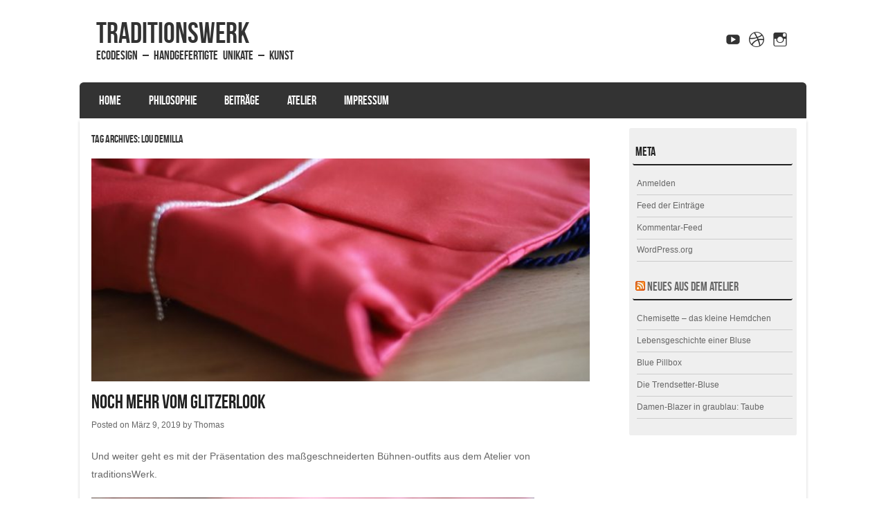

--- FILE ---
content_type: text/html; charset=UTF-8
request_url: http://traditionswerk.de/tag/lou-demilla/
body_size: 47617
content:
<!DOCTYPE html>
<!--[if IE 8]>
<html id="ie8" lang="de">
<![endif]-->
<!--[if !(IE 8) ]><!-->
<html lang="de">
<!--<![endif]-->
<head>
<meta charset="UTF-8" />
<meta name="viewport" content="width=device-width" />

<title>Lou DeMilla | </title>
<link rel="profile" href="http://gmpg.org/xfn/11" />
<link rel="pingback" href="http://traditionswerk.de/xmlrpc.php" />
<!--[if lt IE 9]>
<script src="http://traditionswerk.de/wp-content/themes/striker/js/html5.js" type="text/javascript"></script>
<![endif]-->

<title>Lou DeMilla  - traditionsWerk</title>
<meta name="robots" content="index, follow, max-snippet:-1, max-image-preview:large, max-video-preview:-1">
<link rel="canonical" href="http://traditionswerk.de/tag/lou-demilla/">
<meta property="og:url" content="http://traditionswerk.de/tag/lou-demilla/">
<meta property="og:site_name" content="traditionsWerk">
<meta property="og:locale" content="de_DE">
<meta property="og:type" content="object">
<meta property="og:title" content="Lou DeMilla  - traditionsWerk">
<meta property="fb:pages" content="">
<meta property="fb:admins" content="">
<meta property="fb:app_id" content="">
<meta name="twitter:card" content="summary">
<meta name="twitter:site" content="">
<meta name="twitter:creator" content="">
<meta name="twitter:title" content="Lou DeMilla  - traditionsWerk">
<link rel="alternate" type="application/rss+xml" title="traditionsWerk &raquo; Feed" href="http://traditionswerk.de/feed/" />
<link rel="alternate" type="application/rss+xml" title="traditionsWerk &raquo; Kommentar-Feed" href="http://traditionswerk.de/comments/feed/" />
<link rel="alternate" type="application/rss+xml" title="traditionsWerk &raquo; Lou DeMilla Schlagwort-Feed" href="http://traditionswerk.de/tag/lou-demilla/feed/" />
<style id='wp-img-auto-sizes-contain-inline-css' type='text/css'>
img:is([sizes=auto i],[sizes^="auto," i]){contain-intrinsic-size:3000px 1500px}
/*# sourceURL=wp-img-auto-sizes-contain-inline-css */
</style>
<style id='wp-emoji-styles-inline-css' type='text/css'>

	img.wp-smiley, img.emoji {
		display: inline !important;
		border: none !important;
		box-shadow: none !important;
		height: 1em !important;
		width: 1em !important;
		margin: 0 0.07em !important;
		vertical-align: -0.1em !important;
		background: none !important;
		padding: 0 !important;
	}
/*# sourceURL=wp-emoji-styles-inline-css */
</style>
<style id='wp-block-library-inline-css' type='text/css'>
:root{--wp-block-synced-color:#7a00df;--wp-block-synced-color--rgb:122,0,223;--wp-bound-block-color:var(--wp-block-synced-color);--wp-editor-canvas-background:#ddd;--wp-admin-theme-color:#007cba;--wp-admin-theme-color--rgb:0,124,186;--wp-admin-theme-color-darker-10:#006ba1;--wp-admin-theme-color-darker-10--rgb:0,107,160.5;--wp-admin-theme-color-darker-20:#005a87;--wp-admin-theme-color-darker-20--rgb:0,90,135;--wp-admin-border-width-focus:2px}@media (min-resolution:192dpi){:root{--wp-admin-border-width-focus:1.5px}}.wp-element-button{cursor:pointer}:root .has-very-light-gray-background-color{background-color:#eee}:root .has-very-dark-gray-background-color{background-color:#313131}:root .has-very-light-gray-color{color:#eee}:root .has-very-dark-gray-color{color:#313131}:root .has-vivid-green-cyan-to-vivid-cyan-blue-gradient-background{background:linear-gradient(135deg,#00d084,#0693e3)}:root .has-purple-crush-gradient-background{background:linear-gradient(135deg,#34e2e4,#4721fb 50%,#ab1dfe)}:root .has-hazy-dawn-gradient-background{background:linear-gradient(135deg,#faaca8,#dad0ec)}:root .has-subdued-olive-gradient-background{background:linear-gradient(135deg,#fafae1,#67a671)}:root .has-atomic-cream-gradient-background{background:linear-gradient(135deg,#fdd79a,#004a59)}:root .has-nightshade-gradient-background{background:linear-gradient(135deg,#330968,#31cdcf)}:root .has-midnight-gradient-background{background:linear-gradient(135deg,#020381,#2874fc)}:root{--wp--preset--font-size--normal:16px;--wp--preset--font-size--huge:42px}.has-regular-font-size{font-size:1em}.has-larger-font-size{font-size:2.625em}.has-normal-font-size{font-size:var(--wp--preset--font-size--normal)}.has-huge-font-size{font-size:var(--wp--preset--font-size--huge)}.has-text-align-center{text-align:center}.has-text-align-left{text-align:left}.has-text-align-right{text-align:right}.has-fit-text{white-space:nowrap!important}#end-resizable-editor-section{display:none}.aligncenter{clear:both}.items-justified-left{justify-content:flex-start}.items-justified-center{justify-content:center}.items-justified-right{justify-content:flex-end}.items-justified-space-between{justify-content:space-between}.screen-reader-text{border:0;clip-path:inset(50%);height:1px;margin:-1px;overflow:hidden;padding:0;position:absolute;width:1px;word-wrap:normal!important}.screen-reader-text:focus{background-color:#ddd;clip-path:none;color:#444;display:block;font-size:1em;height:auto;left:5px;line-height:normal;padding:15px 23px 14px;text-decoration:none;top:5px;width:auto;z-index:100000}html :where(.has-border-color){border-style:solid}html :where([style*=border-top-color]){border-top-style:solid}html :where([style*=border-right-color]){border-right-style:solid}html :where([style*=border-bottom-color]){border-bottom-style:solid}html :where([style*=border-left-color]){border-left-style:solid}html :where([style*=border-width]){border-style:solid}html :where([style*=border-top-width]){border-top-style:solid}html :where([style*=border-right-width]){border-right-style:solid}html :where([style*=border-bottom-width]){border-bottom-style:solid}html :where([style*=border-left-width]){border-left-style:solid}html :where(img[class*=wp-image-]){height:auto;max-width:100%}:where(figure){margin:0 0 1em}html :where(.is-position-sticky){--wp-admin--admin-bar--position-offset:var(--wp-admin--admin-bar--height,0px)}@media screen and (max-width:600px){html :where(.is-position-sticky){--wp-admin--admin-bar--position-offset:0px}}

/*# sourceURL=wp-block-library-inline-css */
</style><style id='wp-block-image-inline-css' type='text/css'>
.wp-block-image>a,.wp-block-image>figure>a{display:inline-block}.wp-block-image img{box-sizing:border-box;height:auto;max-width:100%;vertical-align:bottom}@media not (prefers-reduced-motion){.wp-block-image img.hide{visibility:hidden}.wp-block-image img.show{animation:show-content-image .4s}}.wp-block-image[style*=border-radius] img,.wp-block-image[style*=border-radius]>a{border-radius:inherit}.wp-block-image.has-custom-border img{box-sizing:border-box}.wp-block-image.aligncenter{text-align:center}.wp-block-image.alignfull>a,.wp-block-image.alignwide>a{width:100%}.wp-block-image.alignfull img,.wp-block-image.alignwide img{height:auto;width:100%}.wp-block-image .aligncenter,.wp-block-image .alignleft,.wp-block-image .alignright,.wp-block-image.aligncenter,.wp-block-image.alignleft,.wp-block-image.alignright{display:table}.wp-block-image .aligncenter>figcaption,.wp-block-image .alignleft>figcaption,.wp-block-image .alignright>figcaption,.wp-block-image.aligncenter>figcaption,.wp-block-image.alignleft>figcaption,.wp-block-image.alignright>figcaption{caption-side:bottom;display:table-caption}.wp-block-image .alignleft{float:left;margin:.5em 1em .5em 0}.wp-block-image .alignright{float:right;margin:.5em 0 .5em 1em}.wp-block-image .aligncenter{margin-left:auto;margin-right:auto}.wp-block-image :where(figcaption){margin-bottom:1em;margin-top:.5em}.wp-block-image.is-style-circle-mask img{border-radius:9999px}@supports ((-webkit-mask-image:none) or (mask-image:none)) or (-webkit-mask-image:none){.wp-block-image.is-style-circle-mask img{border-radius:0;-webkit-mask-image:url('data:image/svg+xml;utf8,<svg viewBox="0 0 100 100" xmlns="http://www.w3.org/2000/svg"><circle cx="50" cy="50" r="50"/></svg>');mask-image:url('data:image/svg+xml;utf8,<svg viewBox="0 0 100 100" xmlns="http://www.w3.org/2000/svg"><circle cx="50" cy="50" r="50"/></svg>');mask-mode:alpha;-webkit-mask-position:center;mask-position:center;-webkit-mask-repeat:no-repeat;mask-repeat:no-repeat;-webkit-mask-size:contain;mask-size:contain}}:root :where(.wp-block-image.is-style-rounded img,.wp-block-image .is-style-rounded img){border-radius:9999px}.wp-block-image figure{margin:0}.wp-lightbox-container{display:flex;flex-direction:column;position:relative}.wp-lightbox-container img{cursor:zoom-in}.wp-lightbox-container img:hover+button{opacity:1}.wp-lightbox-container button{align-items:center;backdrop-filter:blur(16px) saturate(180%);background-color:#5a5a5a40;border:none;border-radius:4px;cursor:zoom-in;display:flex;height:20px;justify-content:center;opacity:0;padding:0;position:absolute;right:16px;text-align:center;top:16px;width:20px;z-index:100}@media not (prefers-reduced-motion){.wp-lightbox-container button{transition:opacity .2s ease}}.wp-lightbox-container button:focus-visible{outline:3px auto #5a5a5a40;outline:3px auto -webkit-focus-ring-color;outline-offset:3px}.wp-lightbox-container button:hover{cursor:pointer;opacity:1}.wp-lightbox-container button:focus{opacity:1}.wp-lightbox-container button:focus,.wp-lightbox-container button:hover,.wp-lightbox-container button:not(:hover):not(:active):not(.has-background){background-color:#5a5a5a40;border:none}.wp-lightbox-overlay{box-sizing:border-box;cursor:zoom-out;height:100vh;left:0;overflow:hidden;position:fixed;top:0;visibility:hidden;width:100%;z-index:100000}.wp-lightbox-overlay .close-button{align-items:center;cursor:pointer;display:flex;justify-content:center;min-height:40px;min-width:40px;padding:0;position:absolute;right:calc(env(safe-area-inset-right) + 16px);top:calc(env(safe-area-inset-top) + 16px);z-index:5000000}.wp-lightbox-overlay .close-button:focus,.wp-lightbox-overlay .close-button:hover,.wp-lightbox-overlay .close-button:not(:hover):not(:active):not(.has-background){background:none;border:none}.wp-lightbox-overlay .lightbox-image-container{height:var(--wp--lightbox-container-height);left:50%;overflow:hidden;position:absolute;top:50%;transform:translate(-50%,-50%);transform-origin:top left;width:var(--wp--lightbox-container-width);z-index:9999999999}.wp-lightbox-overlay .wp-block-image{align-items:center;box-sizing:border-box;display:flex;height:100%;justify-content:center;margin:0;position:relative;transform-origin:0 0;width:100%;z-index:3000000}.wp-lightbox-overlay .wp-block-image img{height:var(--wp--lightbox-image-height);min-height:var(--wp--lightbox-image-height);min-width:var(--wp--lightbox-image-width);width:var(--wp--lightbox-image-width)}.wp-lightbox-overlay .wp-block-image figcaption{display:none}.wp-lightbox-overlay button{background:none;border:none}.wp-lightbox-overlay .scrim{background-color:#fff;height:100%;opacity:.9;position:absolute;width:100%;z-index:2000000}.wp-lightbox-overlay.active{visibility:visible}@media not (prefers-reduced-motion){.wp-lightbox-overlay.active{animation:turn-on-visibility .25s both}.wp-lightbox-overlay.active img{animation:turn-on-visibility .35s both}.wp-lightbox-overlay.show-closing-animation:not(.active){animation:turn-off-visibility .35s both}.wp-lightbox-overlay.show-closing-animation:not(.active) img{animation:turn-off-visibility .25s both}.wp-lightbox-overlay.zoom.active{animation:none;opacity:1;visibility:visible}.wp-lightbox-overlay.zoom.active .lightbox-image-container{animation:lightbox-zoom-in .4s}.wp-lightbox-overlay.zoom.active .lightbox-image-container img{animation:none}.wp-lightbox-overlay.zoom.active .scrim{animation:turn-on-visibility .4s forwards}.wp-lightbox-overlay.zoom.show-closing-animation:not(.active){animation:none}.wp-lightbox-overlay.zoom.show-closing-animation:not(.active) .lightbox-image-container{animation:lightbox-zoom-out .4s}.wp-lightbox-overlay.zoom.show-closing-animation:not(.active) .lightbox-image-container img{animation:none}.wp-lightbox-overlay.zoom.show-closing-animation:not(.active) .scrim{animation:turn-off-visibility .4s forwards}}@keyframes show-content-image{0%{visibility:hidden}99%{visibility:hidden}to{visibility:visible}}@keyframes turn-on-visibility{0%{opacity:0}to{opacity:1}}@keyframes turn-off-visibility{0%{opacity:1;visibility:visible}99%{opacity:0;visibility:visible}to{opacity:0;visibility:hidden}}@keyframes lightbox-zoom-in{0%{transform:translate(calc((-100vw + var(--wp--lightbox-scrollbar-width))/2 + var(--wp--lightbox-initial-left-position)),calc(-50vh + var(--wp--lightbox-initial-top-position))) scale(var(--wp--lightbox-scale))}to{transform:translate(-50%,-50%) scale(1)}}@keyframes lightbox-zoom-out{0%{transform:translate(-50%,-50%) scale(1);visibility:visible}99%{visibility:visible}to{transform:translate(calc((-100vw + var(--wp--lightbox-scrollbar-width))/2 + var(--wp--lightbox-initial-left-position)),calc(-50vh + var(--wp--lightbox-initial-top-position))) scale(var(--wp--lightbox-scale));visibility:hidden}}
/*# sourceURL=http://traditionswerk.de/wp-includes/blocks/image/style.min.css */
</style>
<style id='wp-block-paragraph-inline-css' type='text/css'>
.is-small-text{font-size:.875em}.is-regular-text{font-size:1em}.is-large-text{font-size:2.25em}.is-larger-text{font-size:3em}.has-drop-cap:not(:focus):first-letter{float:left;font-size:8.4em;font-style:normal;font-weight:100;line-height:.68;margin:.05em .1em 0 0;text-transform:uppercase}body.rtl .has-drop-cap:not(:focus):first-letter{float:none;margin-left:.1em}p.has-drop-cap.has-background{overflow:hidden}:root :where(p.has-background){padding:1.25em 2.375em}:where(p.has-text-color:not(.has-link-color)) a{color:inherit}p.has-text-align-left[style*="writing-mode:vertical-lr"],p.has-text-align-right[style*="writing-mode:vertical-rl"]{rotate:180deg}
/*# sourceURL=http://traditionswerk.de/wp-includes/blocks/paragraph/style.min.css */
</style>
<style id='global-styles-inline-css' type='text/css'>
:root{--wp--preset--aspect-ratio--square: 1;--wp--preset--aspect-ratio--4-3: 4/3;--wp--preset--aspect-ratio--3-4: 3/4;--wp--preset--aspect-ratio--3-2: 3/2;--wp--preset--aspect-ratio--2-3: 2/3;--wp--preset--aspect-ratio--16-9: 16/9;--wp--preset--aspect-ratio--9-16: 9/16;--wp--preset--color--black: #000000;--wp--preset--color--cyan-bluish-gray: #abb8c3;--wp--preset--color--white: #ffffff;--wp--preset--color--pale-pink: #f78da7;--wp--preset--color--vivid-red: #cf2e2e;--wp--preset--color--luminous-vivid-orange: #ff6900;--wp--preset--color--luminous-vivid-amber: #fcb900;--wp--preset--color--light-green-cyan: #7bdcb5;--wp--preset--color--vivid-green-cyan: #00d084;--wp--preset--color--pale-cyan-blue: #8ed1fc;--wp--preset--color--vivid-cyan-blue: #0693e3;--wp--preset--color--vivid-purple: #9b51e0;--wp--preset--gradient--vivid-cyan-blue-to-vivid-purple: linear-gradient(135deg,rgb(6,147,227) 0%,rgb(155,81,224) 100%);--wp--preset--gradient--light-green-cyan-to-vivid-green-cyan: linear-gradient(135deg,rgb(122,220,180) 0%,rgb(0,208,130) 100%);--wp--preset--gradient--luminous-vivid-amber-to-luminous-vivid-orange: linear-gradient(135deg,rgb(252,185,0) 0%,rgb(255,105,0) 100%);--wp--preset--gradient--luminous-vivid-orange-to-vivid-red: linear-gradient(135deg,rgb(255,105,0) 0%,rgb(207,46,46) 100%);--wp--preset--gradient--very-light-gray-to-cyan-bluish-gray: linear-gradient(135deg,rgb(238,238,238) 0%,rgb(169,184,195) 100%);--wp--preset--gradient--cool-to-warm-spectrum: linear-gradient(135deg,rgb(74,234,220) 0%,rgb(151,120,209) 20%,rgb(207,42,186) 40%,rgb(238,44,130) 60%,rgb(251,105,98) 80%,rgb(254,248,76) 100%);--wp--preset--gradient--blush-light-purple: linear-gradient(135deg,rgb(255,206,236) 0%,rgb(152,150,240) 100%);--wp--preset--gradient--blush-bordeaux: linear-gradient(135deg,rgb(254,205,165) 0%,rgb(254,45,45) 50%,rgb(107,0,62) 100%);--wp--preset--gradient--luminous-dusk: linear-gradient(135deg,rgb(255,203,112) 0%,rgb(199,81,192) 50%,rgb(65,88,208) 100%);--wp--preset--gradient--pale-ocean: linear-gradient(135deg,rgb(255,245,203) 0%,rgb(182,227,212) 50%,rgb(51,167,181) 100%);--wp--preset--gradient--electric-grass: linear-gradient(135deg,rgb(202,248,128) 0%,rgb(113,206,126) 100%);--wp--preset--gradient--midnight: linear-gradient(135deg,rgb(2,3,129) 0%,rgb(40,116,252) 100%);--wp--preset--font-size--small: 13px;--wp--preset--font-size--medium: 20px;--wp--preset--font-size--large: 36px;--wp--preset--font-size--x-large: 42px;--wp--preset--spacing--20: 0.44rem;--wp--preset--spacing--30: 0.67rem;--wp--preset--spacing--40: 1rem;--wp--preset--spacing--50: 1.5rem;--wp--preset--spacing--60: 2.25rem;--wp--preset--spacing--70: 3.38rem;--wp--preset--spacing--80: 5.06rem;--wp--preset--shadow--natural: 6px 6px 9px rgba(0, 0, 0, 0.2);--wp--preset--shadow--deep: 12px 12px 50px rgba(0, 0, 0, 0.4);--wp--preset--shadow--sharp: 6px 6px 0px rgba(0, 0, 0, 0.2);--wp--preset--shadow--outlined: 6px 6px 0px -3px rgb(255, 255, 255), 6px 6px rgb(0, 0, 0);--wp--preset--shadow--crisp: 6px 6px 0px rgb(0, 0, 0);}:where(.is-layout-flex){gap: 0.5em;}:where(.is-layout-grid){gap: 0.5em;}body .is-layout-flex{display: flex;}.is-layout-flex{flex-wrap: wrap;align-items: center;}.is-layout-flex > :is(*, div){margin: 0;}body .is-layout-grid{display: grid;}.is-layout-grid > :is(*, div){margin: 0;}:where(.wp-block-columns.is-layout-flex){gap: 2em;}:where(.wp-block-columns.is-layout-grid){gap: 2em;}:where(.wp-block-post-template.is-layout-flex){gap: 1.25em;}:where(.wp-block-post-template.is-layout-grid){gap: 1.25em;}.has-black-color{color: var(--wp--preset--color--black) !important;}.has-cyan-bluish-gray-color{color: var(--wp--preset--color--cyan-bluish-gray) !important;}.has-white-color{color: var(--wp--preset--color--white) !important;}.has-pale-pink-color{color: var(--wp--preset--color--pale-pink) !important;}.has-vivid-red-color{color: var(--wp--preset--color--vivid-red) !important;}.has-luminous-vivid-orange-color{color: var(--wp--preset--color--luminous-vivid-orange) !important;}.has-luminous-vivid-amber-color{color: var(--wp--preset--color--luminous-vivid-amber) !important;}.has-light-green-cyan-color{color: var(--wp--preset--color--light-green-cyan) !important;}.has-vivid-green-cyan-color{color: var(--wp--preset--color--vivid-green-cyan) !important;}.has-pale-cyan-blue-color{color: var(--wp--preset--color--pale-cyan-blue) !important;}.has-vivid-cyan-blue-color{color: var(--wp--preset--color--vivid-cyan-blue) !important;}.has-vivid-purple-color{color: var(--wp--preset--color--vivid-purple) !important;}.has-black-background-color{background-color: var(--wp--preset--color--black) !important;}.has-cyan-bluish-gray-background-color{background-color: var(--wp--preset--color--cyan-bluish-gray) !important;}.has-white-background-color{background-color: var(--wp--preset--color--white) !important;}.has-pale-pink-background-color{background-color: var(--wp--preset--color--pale-pink) !important;}.has-vivid-red-background-color{background-color: var(--wp--preset--color--vivid-red) !important;}.has-luminous-vivid-orange-background-color{background-color: var(--wp--preset--color--luminous-vivid-orange) !important;}.has-luminous-vivid-amber-background-color{background-color: var(--wp--preset--color--luminous-vivid-amber) !important;}.has-light-green-cyan-background-color{background-color: var(--wp--preset--color--light-green-cyan) !important;}.has-vivid-green-cyan-background-color{background-color: var(--wp--preset--color--vivid-green-cyan) !important;}.has-pale-cyan-blue-background-color{background-color: var(--wp--preset--color--pale-cyan-blue) !important;}.has-vivid-cyan-blue-background-color{background-color: var(--wp--preset--color--vivid-cyan-blue) !important;}.has-vivid-purple-background-color{background-color: var(--wp--preset--color--vivid-purple) !important;}.has-black-border-color{border-color: var(--wp--preset--color--black) !important;}.has-cyan-bluish-gray-border-color{border-color: var(--wp--preset--color--cyan-bluish-gray) !important;}.has-white-border-color{border-color: var(--wp--preset--color--white) !important;}.has-pale-pink-border-color{border-color: var(--wp--preset--color--pale-pink) !important;}.has-vivid-red-border-color{border-color: var(--wp--preset--color--vivid-red) !important;}.has-luminous-vivid-orange-border-color{border-color: var(--wp--preset--color--luminous-vivid-orange) !important;}.has-luminous-vivid-amber-border-color{border-color: var(--wp--preset--color--luminous-vivid-amber) !important;}.has-light-green-cyan-border-color{border-color: var(--wp--preset--color--light-green-cyan) !important;}.has-vivid-green-cyan-border-color{border-color: var(--wp--preset--color--vivid-green-cyan) !important;}.has-pale-cyan-blue-border-color{border-color: var(--wp--preset--color--pale-cyan-blue) !important;}.has-vivid-cyan-blue-border-color{border-color: var(--wp--preset--color--vivid-cyan-blue) !important;}.has-vivid-purple-border-color{border-color: var(--wp--preset--color--vivid-purple) !important;}.has-vivid-cyan-blue-to-vivid-purple-gradient-background{background: var(--wp--preset--gradient--vivid-cyan-blue-to-vivid-purple) !important;}.has-light-green-cyan-to-vivid-green-cyan-gradient-background{background: var(--wp--preset--gradient--light-green-cyan-to-vivid-green-cyan) !important;}.has-luminous-vivid-amber-to-luminous-vivid-orange-gradient-background{background: var(--wp--preset--gradient--luminous-vivid-amber-to-luminous-vivid-orange) !important;}.has-luminous-vivid-orange-to-vivid-red-gradient-background{background: var(--wp--preset--gradient--luminous-vivid-orange-to-vivid-red) !important;}.has-very-light-gray-to-cyan-bluish-gray-gradient-background{background: var(--wp--preset--gradient--very-light-gray-to-cyan-bluish-gray) !important;}.has-cool-to-warm-spectrum-gradient-background{background: var(--wp--preset--gradient--cool-to-warm-spectrum) !important;}.has-blush-light-purple-gradient-background{background: var(--wp--preset--gradient--blush-light-purple) !important;}.has-blush-bordeaux-gradient-background{background: var(--wp--preset--gradient--blush-bordeaux) !important;}.has-luminous-dusk-gradient-background{background: var(--wp--preset--gradient--luminous-dusk) !important;}.has-pale-ocean-gradient-background{background: var(--wp--preset--gradient--pale-ocean) !important;}.has-electric-grass-gradient-background{background: var(--wp--preset--gradient--electric-grass) !important;}.has-midnight-gradient-background{background: var(--wp--preset--gradient--midnight) !important;}.has-small-font-size{font-size: var(--wp--preset--font-size--small) !important;}.has-medium-font-size{font-size: var(--wp--preset--font-size--medium) !important;}.has-large-font-size{font-size: var(--wp--preset--font-size--large) !important;}.has-x-large-font-size{font-size: var(--wp--preset--font-size--x-large) !important;}
/*# sourceURL=global-styles-inline-css */
</style>

<style id='classic-theme-styles-inline-css' type='text/css'>
/*! This file is auto-generated */
.wp-block-button__link{color:#fff;background-color:#32373c;border-radius:9999px;box-shadow:none;text-decoration:none;padding:calc(.667em + 2px) calc(1.333em + 2px);font-size:1.125em}.wp-block-file__button{background:#32373c;color:#fff;text-decoration:none}
/*# sourceURL=/wp-includes/css/classic-themes.min.css */
</style>
<link rel='stylesheet' id='style-css' href='http://traditionswerk.de/wp-content/themes/striker/style.css?ver=6.9' type='text/css' media='all' />
<link rel='stylesheet' id='flexslider-css' href='http://traditionswerk.de/wp-content/themes/striker/js/flexslider.css?ver=6.9' type='text/css' media='all' />
<script type="text/javascript" src="http://traditionswerk.de/wp-includes/js/jquery/jquery.min.js?ver=3.7.1" id="jquery-core-js"></script>
<script type="text/javascript" src="http://traditionswerk.de/wp-includes/js/jquery/jquery-migrate.min.js?ver=3.4.1" id="jquery-migrate-js"></script>
<script type="text/javascript" src="http://traditionswerk.de/wp-content/themes/striker/js/keyboard-image-navigation.js?ver=20120202" id="keyboard-image-navigation-js"></script>
<script type="text/javascript" src="http://traditionswerk.de/wp-content/themes/striker/js/jquery.flexslider-min.js?ver=6.9" id="flexslider-js"></script>
<script type="text/javascript" src="http://traditionswerk.de/wp-content/themes/striker/js/flexslider-init.js?ver=6.9" id="flexslider-init-js"></script>
<link rel="https://api.w.org/" href="http://traditionswerk.de/wp-json/" /><link rel="alternate" title="JSON" type="application/json" href="http://traditionswerk.de/wp-json/wp/v2/tags/315" /><link rel="EditURI" type="application/rsd+xml" title="RSD" href="http://traditionswerk.de/xmlrpc.php?rsd" />
<meta name="generator" content="WordPress 6.9" />
	<style type="text/css">
			.site-title a,
		.site-description {
			color: #333 !important;
		}
		</style>
	</head>

<body class="archive tag tag-lou-demilla tag-315 wp-theme-striker group-blog">

<div id="wrap">

<div id="page" class="hfeed site">
		<header id="masthead" class="site-header" role="banner">
     
	<ul class="social-media">
				
				
				
				
				
				
					<li><a href="https://www.youtube.com/channel/UCQH2bSdcaxq2R-SFvQxxiIA" class="genericon genericon-youtube" target="_blank"></a></li>
				
				
					<li><a href="http://www.einfach-nur-kaffee.de" class="genericon genericon-dribbble" target="_blank"></a></li>
			
		
		
				
        
        			<li><a href="https://www.instagram.com/traditionswerk.de/" class="genericon genericon-instagram" target="_blank"></a></li>
		

	</ul><!-- #social-icons-->    
		<div class="site-introduction">
			<h1 class="site-title"><a href="http://traditionswerk.de/" title="traditionsWerk" rel="home">traditionsWerk</a></h1>
			<h2 class="site-description">EcoDesign &#8211; handgefertigte Unikate &#8211; Kunst</h2>
		</div>

		
		<nav role="navigation" class="site-navigation main-navigation">
			<h1 class="assistive-text">Menu</h1>
			<div class="assistive-text skip-link"><a href="#content" title="Skip to content">Skip to content</a></div>

			<div class="menu-menu-container"><ul id="menu-menu" class="menu"><li id="menu-item-49" class="menu-item menu-item-type-post_type menu-item-object-page menu-item-home menu-item-49"><a href="http://traditionswerk.de/">Home</a></li>
<li id="menu-item-52" class="menu-item menu-item-type-post_type menu-item-object-page menu-item-52"><a href="http://traditionswerk.de/philosophie/">Philosophie</a></li>
<li id="menu-item-169" class="menu-item menu-item-type-post_type menu-item-object-page current_page_parent menu-item-169"><a href="http://traditionswerk.de/beitraege/">Beiträge</a></li>
<li id="menu-item-2006" class="menu-item menu-item-type-post_type menu-item-object-page menu-item-2006"><a href="http://traditionswerk.de/atelier/">Atelier</a></li>
<li id="menu-item-434" class="menu-item menu-item-type-post_type menu-item-object-page menu-item-434"><a href="http://traditionswerk.de/impressum/">Impressum</a></li>
</ul></div>		</nav><!-- .site-navigation .main-navigation -->
	</header><!-- #masthead .site-header -->

	<div id="main" class="site-main">
		<section id="primary" class="content-area">
			<div id="content" class="site-content" role="main">

			
				<header class="page-header">
					<h1 class="page-title">
						Tag Archives: <span>Lou DeMilla</span>					</h1>
									</header><!-- .page-header -->

				
								
					
<article id="post-1702" class="post-1702 post type-post status-publish format-standard has-post-thumbnail hentry category-design category-featured category-kuenstlergarderobe category-magic-couture category-massanfertigungen tag-bio-hanf tag-buehnengarderobe tag-buehnenoutfit tag-handgearbeitet tag-hotfix tag-jeansrock tag-kuenstlergarderobe tag-lou-demilla tag-loudemilla tag-magic-fashion tag-magic-couture tag-magie tag-massanfertigung tag-outfit tag-schweiz tag-sonja-born tag-strasssteine tag-swarovski tag-tournuere tag-tournuerenrock tag-traditionswerk tag-www-traditionswerk-de tag-zauberin">
<div class="blog-image">
				<img alt="post" class="imagerct" src="http://traditionswerk.de/wp-content/uploads/2019/01/Slider-Magic-Couture-Bühnenoutfit-Korsage-1024x375-1-670x300.jpg">    </div>
	<header class="entry-header">
		<h1 class="entry-title"><a href="http://traditionswerk.de/noch-mehr-vom-glitzerlook/" title="Permalink to Noch mehr vom Glitzerlook" rel="bookmark">Noch mehr vom Glitzerlook</a></h1>

				<div class="entry-meta">
			Posted on <a href="http://traditionswerk.de/noch-mehr-vom-glitzerlook/" title="8:36 a.m." rel="bookmark"><time class="entry-date" datetime="2019-03-09T08:36:43+00:00" pubdate>März 9, 2019</time></a><span class="byline"> by <span class="author vcard"><a class="url fn n" href="http://traditionswerk.de/author/thomas/" title="View all posts by Thomas" rel="author">Thomas</a></span></span>		</div><!-- .entry-meta -->
			</header><!-- .entry-header -->

		<div class="entry-content">
		
<p>Und weiter geht es mit der Präsentation des maßgeschneiderten Bühnen-outfits aus dem <a href="http://www.traditionsWerk.de">Atelier von traditionsWerk</a>.</p>



<figure class="wp-block-image"><img fetchpriority="high" decoding="async" width="640" height="427" src="http://traditionswerk.de/wp-content/uploads/2019/01/Magic-Couture-Bühnenoutfit-Korsage-Detail-1.jpg" alt="" class="wp-image-1726" srcset="http://traditionswerk.de/wp-content/uploads/2019/01/Magic-Couture-Bühnenoutfit-Korsage-Detail-1.jpg 640w, http://traditionswerk.de/wp-content/uploads/2019/01/Magic-Couture-Bühnenoutfit-Korsage-Detail-1-300x200.jpg 300w, http://traditionswerk.de/wp-content/uploads/2019/01/Magic-Couture-Bühnenoutfit-Korsage-Detail-1-1x1.jpg 1w" sizes="(max-width: 640px) 100vw, 640px" /></figure>



<figure class="wp-block-image"><img decoding="async" width="640" height="427" src="http://traditionswerk.de/wp-content/uploads/2019/01/Magic-Couture-Bühnenoutfit-Korsage-Detail-2.jpg" alt="" class="wp-image-1727" srcset="http://traditionswerk.de/wp-content/uploads/2019/01/Magic-Couture-Bühnenoutfit-Korsage-Detail-2.jpg 640w, http://traditionswerk.de/wp-content/uploads/2019/01/Magic-Couture-Bühnenoutfit-Korsage-Detail-2-300x200.jpg 300w, http://traditionswerk.de/wp-content/uploads/2019/01/Magic-Couture-Bühnenoutfit-Korsage-Detail-2-1x1.jpg 1w" sizes="(max-width: 640px) 100vw, 640px" /></figure>



<p>Die Tournüre im Detail:</p>



<figure class="wp-block-image"><img decoding="async" width="640" height="800" src="http://traditionswerk.de/wp-content/uploads/2019/01/Magic-Couture-Bühnenoutfit-Tournüre-Detail-1.jpg" alt="" class="wp-image-1728" srcset="http://traditionswerk.de/wp-content/uploads/2019/01/Magic-Couture-Bühnenoutfit-Tournüre-Detail-1.jpg 640w, http://traditionswerk.de/wp-content/uploads/2019/01/Magic-Couture-Bühnenoutfit-Tournüre-Detail-1-240x300.jpg 240w, http://traditionswerk.de/wp-content/uploads/2019/01/Magic-Couture-Bühnenoutfit-Tournüre-Detail-1-1x1.jpg 1w" sizes="(max-width: 640px) 100vw, 640px" /></figure>



<figure class="wp-block-image"><img loading="lazy" decoding="async" width="640" height="800" src="http://traditionswerk.de/wp-content/uploads/2019/01/Magic-Couture-Bühnenoutfit-Tournüre-Detail-2.jpg" alt="" class="wp-image-1729" srcset="http://traditionswerk.de/wp-content/uploads/2019/01/Magic-Couture-Bühnenoutfit-Tournüre-Detail-2.jpg 640w, http://traditionswerk.de/wp-content/uploads/2019/01/Magic-Couture-Bühnenoutfit-Tournüre-Detail-2-240x300.jpg 240w, http://traditionswerk.de/wp-content/uploads/2019/01/Magic-Couture-Bühnenoutfit-Tournüre-Detail-2-1x1.jpg 1w" sizes="auto, (max-width: 640px) 100vw, 640px" /></figure>
			</div><!-- .entry-content -->
	
	<footer class="entry-meta">
								<span class="cat-links">
				Posted in <a href="http://traditionswerk.de/category/design/" rel="category tag">Design</a>, <a href="http://traditionswerk.de/category/featured/" rel="category tag">Featured</a>, <a href="http://traditionswerk.de/category/kuenstlergarderobe/" rel="category tag">Künstlergarderobe</a>, <a href="http://traditionswerk.de/category/magic-couture/" rel="category tag">Magic Couture</a>, <a href="http://traditionswerk.de/category/massanfertigungen/" rel="category tag">Maßanfertigungen</a>			</span>
			
						<span class="sep"> | </span>
			<span class="tag-links">
				Tagged <a href="http://traditionswerk.de/tag/bio-hanf/" rel="tag">Bio-Hanf</a>, <a href="http://traditionswerk.de/tag/buehnengarderobe/" rel="tag">Bühnengarderobe</a>, <a href="http://traditionswerk.de/tag/buehnenoutfit/" rel="tag">Bühnenoutfit</a>, <a href="http://traditionswerk.de/tag/handgearbeitet/" rel="tag">handgearbeitet</a>, <a href="http://traditionswerk.de/tag/hotfix/" rel="tag">Hotfix</a>, <a href="http://traditionswerk.de/tag/jeansrock/" rel="tag">Jeansrock</a>, <a href="http://traditionswerk.de/tag/kuenstlergarderobe/" rel="tag">Künstlergarderobe</a>, <a href="http://traditionswerk.de/tag/lou-demilla/" rel="tag">Lou DeMilla</a>, <a href="http://traditionswerk.de/tag/loudemilla/" rel="tag">LouDeMilla</a>, <a href="http://traditionswerk.de/tag/magic-fashion/" rel="tag">Magic Fashion</a>, <a href="http://traditionswerk.de/tag/magic-couture/" rel="tag">magic-couture</a>, <a href="http://traditionswerk.de/tag/magie/" rel="tag">Magie</a>, <a href="http://traditionswerk.de/tag/massanfertigung/" rel="tag">Maßanfertigung</a>, <a href="http://traditionswerk.de/tag/outfit/" rel="tag">Outfit</a>, <a href="http://traditionswerk.de/tag/schweiz/" rel="tag">Schweiz</a>, <a href="http://traditionswerk.de/tag/sonja-born/" rel="tag">Sonja Born</a>, <a href="http://traditionswerk.de/tag/strasssteine/" rel="tag">Strasssteine</a>, <a href="http://traditionswerk.de/tag/swarovski/" rel="tag">Swarovski</a>, <a href="http://traditionswerk.de/tag/tournuere/" rel="tag">Tournüre</a>, <a href="http://traditionswerk.de/tag/tournuerenrock/" rel="tag">Tournürenrock</a>, <a href="http://traditionswerk.de/tag/traditionswerk/" rel="tag">traditionsWerk</a>, <a href="http://traditionswerk.de/tag/www-traditionswerk-de/" rel="tag">www.traditionsWerk.de</a>, <a href="http://traditionswerk.de/tag/zauberin/" rel="tag">Zauberin</a>			</span>
					
		
			</footer><!-- .entry-meta -->
</article><!-- #post-1702 -->

				
					
<article id="post-1683" class="post-1683 post type-post status-publish format-standard has-post-thumbnail hentry category-design category-featured category-kuenstlergarderobe category-magic-couture category-massanfertigungen tag-bio-hanf tag-buehnengarderobe tag-buehnenoutfit tag-handgearbeitet tag-hotfix tag-jeansrock tag-kuenstlergarderobe tag-lou-demilla tag-loudemilla tag-magic-fashion tag-magic-couture tag-magie tag-massanfertigung tag-outfit tag-schweiz tag-sonja-born tag-strasssteine tag-swarovski tag-traditionswerk tag-zauberin tag-zauberkuenstlerin">
<div class="blog-image">
				<img alt="post" class="imagerct" src="http://traditionswerk.de/wp-content/uploads/2019/01/Slider-Magic-Couture-Jeansrock-Glitzerlook-1024x375-670x300.jpg">    </div>
	<header class="entry-header">
		<h1 class="entry-title"><a href="http://traditionswerk.de/pompoeser-glitzerlook/" title="Permalink to Pompöser Glitzerlook" rel="bookmark">Pompöser Glitzerlook</a></h1>

				<div class="entry-meta">
			Posted on <a href="http://traditionswerk.de/pompoeser-glitzerlook/" title="8:29 a.m." rel="bookmark"><time class="entry-date" datetime="2019-01-27T08:29:59+00:00" pubdate>Januar 27, 2019</time></a><span class="byline"> by <span class="author vcard"><a class="url fn n" href="http://traditionswerk.de/author/thomas/" title="View all posts by Thomas" rel="author">Thomas</a></span></span>		</div><!-- .entry-meta -->
			</header><!-- .entry-header -->

		<div class="entry-content">
		
<p>Das folgende Bühnenoutfit wurde exklusiv für <a rel="noreferrer noopener" href="http://www.hexensalon.ch/" target="_blank">LouDeMilla aus der Schweiz</a> entworfen und besteht aus vielen wundervollen Teilen, die hier kurz vorgestellt werden. </p>



<figure class="wp-block-image"><img loading="lazy" decoding="async" width="640" height="427" src="http://traditionswerk.de/wp-content/uploads/2019/01/Magic-Couture-Korsage-Glitzerlook-1.jpg" alt="" class="wp-image-1696" srcset="http://traditionswerk.de/wp-content/uploads/2019/01/Magic-Couture-Korsage-Glitzerlook-1.jpg 640w, http://traditionswerk.de/wp-content/uploads/2019/01/Magic-Couture-Korsage-Glitzerlook-1-300x200.jpg 300w, http://traditionswerk.de/wp-content/uploads/2019/01/Magic-Couture-Korsage-Glitzerlook-1-1x1.jpg 1w" sizes="auto, (max-width: 640px) 100vw, 640px" /></figure>



<p>Den Anfang macht nun die cremefarbene Korsage mit eingewobenen silbernen Sternchen und einer glitzernden Swarovski-Kette. </p>



<figure class="wp-block-image"><img loading="lazy" decoding="async" width="640" height="427" src="http://traditionswerk.de/wp-content/uploads/2019/01/Magic-Couture-Korsage-Glitzerlook-2.jpg" alt="" class="wp-image-1695" srcset="http://traditionswerk.de/wp-content/uploads/2019/01/Magic-Couture-Korsage-Glitzerlook-2.jpg 640w, http://traditionswerk.de/wp-content/uploads/2019/01/Magic-Couture-Korsage-Glitzerlook-2-300x200.jpg 300w, http://traditionswerk.de/wp-content/uploads/2019/01/Magic-Couture-Korsage-Glitzerlook-2-1x1.jpg 1w" sizes="auto, (max-width: 640px) 100vw, 640px" /></figure>



<figure class="wp-block-image"><img loading="lazy" decoding="async" width="640" height="480" src="http://traditionswerk.de/wp-content/uploads/2019/01/Magic-Couture-Korsage-Glitzerlook-3.jpg" alt="" class="wp-image-1697" srcset="http://traditionswerk.de/wp-content/uploads/2019/01/Magic-Couture-Korsage-Glitzerlook-3.jpg 640w, http://traditionswerk.de/wp-content/uploads/2019/01/Magic-Couture-Korsage-Glitzerlook-3-300x225.jpg 300w, http://traditionswerk.de/wp-content/uploads/2019/01/Magic-Couture-Korsage-Glitzerlook-3-1x1.jpg 1w" sizes="auto, (max-width: 640px) 100vw, 640px" /></figure>



<p>Absolut pompös fällt der maßgeschneiderte Jeansrock aus Bio-Hanf aus. An der Vorderseite ist der lange Rock extrem schlank gearbeitet, nach hinten zeigt sich ein großer Faltenwurf auf dem Po, der den Platz für eine Tournüre schafft und damit die wundervolle Lou auf der Bühne sehr gut in Szene setzt.</p>



<p>Als besonderes Highlight finden sich auf der Rückseite des Jeansrocks Hunderte von Swarovski-Strasssteinen, die im Hotfix-Verfahren angebracht wurden. Dabei schaut es so aus, als wenn die Strasssteine vom Rücken über den Po bis hin zur Schleppe auf den Boden rieseln.</p>



<figure class="wp-block-image"><img loading="lazy" decoding="async" width="640" height="427" src="http://traditionswerk.de/wp-content/uploads/2019/01/Magic-Couture-Jeansrock-Glitzerlook-1.jpg" alt="" class="wp-image-1699" srcset="http://traditionswerk.de/wp-content/uploads/2019/01/Magic-Couture-Jeansrock-Glitzerlook-1.jpg 640w, http://traditionswerk.de/wp-content/uploads/2019/01/Magic-Couture-Jeansrock-Glitzerlook-1-300x200.jpg 300w, http://traditionswerk.de/wp-content/uploads/2019/01/Magic-Couture-Jeansrock-Glitzerlook-1-1x1.jpg 1w" sizes="auto, (max-width: 640px) 100vw, 640px" /></figure>
			</div><!-- .entry-content -->
	
	<footer class="entry-meta">
								<span class="cat-links">
				Posted in <a href="http://traditionswerk.de/category/design/" rel="category tag">Design</a>, <a href="http://traditionswerk.de/category/featured/" rel="category tag">Featured</a>, <a href="http://traditionswerk.de/category/kuenstlergarderobe/" rel="category tag">Künstlergarderobe</a>, <a href="http://traditionswerk.de/category/magic-couture/" rel="category tag">Magic Couture</a>, <a href="http://traditionswerk.de/category/massanfertigungen/" rel="category tag">Maßanfertigungen</a>			</span>
			
						<span class="sep"> | </span>
			<span class="tag-links">
				Tagged <a href="http://traditionswerk.de/tag/bio-hanf/" rel="tag">Bio-Hanf</a>, <a href="http://traditionswerk.de/tag/buehnengarderobe/" rel="tag">Bühnengarderobe</a>, <a href="http://traditionswerk.de/tag/buehnenoutfit/" rel="tag">Bühnenoutfit</a>, <a href="http://traditionswerk.de/tag/handgearbeitet/" rel="tag">handgearbeitet</a>, <a href="http://traditionswerk.de/tag/hotfix/" rel="tag">Hotfix</a>, <a href="http://traditionswerk.de/tag/jeansrock/" rel="tag">Jeansrock</a>, <a href="http://traditionswerk.de/tag/kuenstlergarderobe/" rel="tag">Künstlergarderobe</a>, <a href="http://traditionswerk.de/tag/lou-demilla/" rel="tag">Lou DeMilla</a>, <a href="http://traditionswerk.de/tag/loudemilla/" rel="tag">LouDeMilla</a>, <a href="http://traditionswerk.de/tag/magic-fashion/" rel="tag">Magic Fashion</a>, <a href="http://traditionswerk.de/tag/magic-couture/" rel="tag">magic-couture</a>, <a href="http://traditionswerk.de/tag/magie/" rel="tag">Magie</a>, <a href="http://traditionswerk.de/tag/massanfertigung/" rel="tag">Maßanfertigung</a>, <a href="http://traditionswerk.de/tag/outfit/" rel="tag">Outfit</a>, <a href="http://traditionswerk.de/tag/schweiz/" rel="tag">Schweiz</a>, <a href="http://traditionswerk.de/tag/sonja-born/" rel="tag">Sonja Born</a>, <a href="http://traditionswerk.de/tag/strasssteine/" rel="tag">Strasssteine</a>, <a href="http://traditionswerk.de/tag/swarovski/" rel="tag">Swarovski</a>, <a href="http://traditionswerk.de/tag/traditionswerk/" rel="tag">traditionsWerk</a>, <a href="http://traditionswerk.de/tag/zauberin/" rel="tag">Zauberin</a>, <a href="http://traditionswerk.de/tag/zauberkuenstlerin/" rel="tag">Zauberkünstlerin</a>			</span>
					
		
			</footer><!-- .entry-meta -->
</article><!-- #post-1683 -->

				
				
			
			</div><!-- #content .site-content -->
		</section><!-- #primary .content-area -->

		<div id="secondary" class="widget-area" role="complementary">
						<aside id="meta-2" class="widget widget_meta"><h1 class="widget-title">Meta</h1>
		<ul>
						<li><a href="http://traditionswerk.de/wp-login.php">Anmelden</a></li>
			<li><a href="http://traditionswerk.de/feed/">Feed der Einträge</a></li>
			<li><a href="http://traditionswerk.de/comments/feed/">Kommentar-Feed</a></li>

			<li><a href="https://de.wordpress.org/">WordPress.org</a></li>
		</ul>

		</aside><aside id="rss-3" class="widget widget_rss"><h1 class="widget-title"><a class="rsswidget rss-widget-feed" href="http://traditionswerk.de/rss"><img class="rss-widget-icon" style="border:0" width="14" height="14" src="http://traditionswerk.de/wp-includes/images/rss.png" alt="RSS" loading="lazy" /></a> <a class="rsswidget rss-widget-title" href="http://traditionswerk.de/">Neues aus dem Atelier</a></h1><ul><li><a class='rsswidget' href='http://traditionswerk.de/chemisette-das-kleine-hemdchen/'>Chemisette – das kleine Hemdchen</a></li><li><a class='rsswidget' href='http://traditionswerk.de/lebensgeschichte-einer-bluse/'>Lebensgeschichte einer Bluse</a></li><li><a class='rsswidget' href='http://traditionswerk.de/blue-pillbox/'>Blue Pillbox</a></li><li><a class='rsswidget' href='http://traditionswerk.de/die-trendsetter-bluse/'>Die Trendsetter-Bluse</a></li><li><a class='rsswidget' href='http://traditionswerk.de/damen-blazer-in-graublau-taube/'>Damen-Blazer in graublau: Taube</a></li></ul></aside>		</div><!-- #secondary .widget-area -->

		
	</div><!-- #main .site-main -->

	<footer id="colophon" class="site-footer" role="contentinfo">
        <div class="site-info">
            <a href="http://www.templateexpress.com/striker-theme/">
            Striker WordPress Starter Theme</a>
            Powered By WordPress 		</div><!-- .site-info -->
	</footer><!-- #colophon .site-footer -->
     <a href="#top" id="smoothup"></a>
</div><!-- #page .hfeed .site -->
</div><!-- end of wrapper -->
<script type="speculationrules">
{"prefetch":[{"source":"document","where":{"and":[{"href_matches":"/*"},{"not":{"href_matches":["/wp-*.php","/wp-admin/*","/wp-content/uploads/*","/wp-content/*","/wp-content/plugins/*","/wp-content/themes/striker/*","/*\\?(.+)"]}},{"not":{"selector_matches":"a[rel~=\"nofollow\"]"}},{"not":{"selector_matches":".no-prefetch, .no-prefetch a"}}]},"eagerness":"conservative"}]}
</script>
<script type="text/javascript" src="http://traditionswerk.de/wp-content/themes/striker/js/small-menu.js?ver=20120206" id="small-menu-js"></script>
<script type="text/javascript" src="http://traditionswerk.de/wp-content/themes/striker/js/smoothscroll.js?ver=6.9" id="smoothup-js"></script>
<script id="wp-emoji-settings" type="application/json">
{"baseUrl":"https://s.w.org/images/core/emoji/17.0.2/72x72/","ext":".png","svgUrl":"https://s.w.org/images/core/emoji/17.0.2/svg/","svgExt":".svg","source":{"concatemoji":"http://traditionswerk.de/wp-includes/js/wp-emoji-release.min.js?ver=6.9"}}
</script>
<script type="module">
/* <![CDATA[ */
/*! This file is auto-generated */
const a=JSON.parse(document.getElementById("wp-emoji-settings").textContent),o=(window._wpemojiSettings=a,"wpEmojiSettingsSupports"),s=["flag","emoji"];function i(e){try{var t={supportTests:e,timestamp:(new Date).valueOf()};sessionStorage.setItem(o,JSON.stringify(t))}catch(e){}}function c(e,t,n){e.clearRect(0,0,e.canvas.width,e.canvas.height),e.fillText(t,0,0);t=new Uint32Array(e.getImageData(0,0,e.canvas.width,e.canvas.height).data);e.clearRect(0,0,e.canvas.width,e.canvas.height),e.fillText(n,0,0);const a=new Uint32Array(e.getImageData(0,0,e.canvas.width,e.canvas.height).data);return t.every((e,t)=>e===a[t])}function p(e,t){e.clearRect(0,0,e.canvas.width,e.canvas.height),e.fillText(t,0,0);var n=e.getImageData(16,16,1,1);for(let e=0;e<n.data.length;e++)if(0!==n.data[e])return!1;return!0}function u(e,t,n,a){switch(t){case"flag":return n(e,"\ud83c\udff3\ufe0f\u200d\u26a7\ufe0f","\ud83c\udff3\ufe0f\u200b\u26a7\ufe0f")?!1:!n(e,"\ud83c\udde8\ud83c\uddf6","\ud83c\udde8\u200b\ud83c\uddf6")&&!n(e,"\ud83c\udff4\udb40\udc67\udb40\udc62\udb40\udc65\udb40\udc6e\udb40\udc67\udb40\udc7f","\ud83c\udff4\u200b\udb40\udc67\u200b\udb40\udc62\u200b\udb40\udc65\u200b\udb40\udc6e\u200b\udb40\udc67\u200b\udb40\udc7f");case"emoji":return!a(e,"\ud83e\u1fac8")}return!1}function f(e,t,n,a){let r;const o=(r="undefined"!=typeof WorkerGlobalScope&&self instanceof WorkerGlobalScope?new OffscreenCanvas(300,150):document.createElement("canvas")).getContext("2d",{willReadFrequently:!0}),s=(o.textBaseline="top",o.font="600 32px Arial",{});return e.forEach(e=>{s[e]=t(o,e,n,a)}),s}function r(e){var t=document.createElement("script");t.src=e,t.defer=!0,document.head.appendChild(t)}a.supports={everything:!0,everythingExceptFlag:!0},new Promise(t=>{let n=function(){try{var e=JSON.parse(sessionStorage.getItem(o));if("object"==typeof e&&"number"==typeof e.timestamp&&(new Date).valueOf()<e.timestamp+604800&&"object"==typeof e.supportTests)return e.supportTests}catch(e){}return null}();if(!n){if("undefined"!=typeof Worker&&"undefined"!=typeof OffscreenCanvas&&"undefined"!=typeof URL&&URL.createObjectURL&&"undefined"!=typeof Blob)try{var e="postMessage("+f.toString()+"("+[JSON.stringify(s),u.toString(),c.toString(),p.toString()].join(",")+"));",a=new Blob([e],{type:"text/javascript"});const r=new Worker(URL.createObjectURL(a),{name:"wpTestEmojiSupports"});return void(r.onmessage=e=>{i(n=e.data),r.terminate(),t(n)})}catch(e){}i(n=f(s,u,c,p))}t(n)}).then(e=>{for(const n in e)a.supports[n]=e[n],a.supports.everything=a.supports.everything&&a.supports[n],"flag"!==n&&(a.supports.everythingExceptFlag=a.supports.everythingExceptFlag&&a.supports[n]);var t;a.supports.everythingExceptFlag=a.supports.everythingExceptFlag&&!a.supports.flag,a.supports.everything||((t=a.source||{}).concatemoji?r(t.concatemoji):t.wpemoji&&t.twemoji&&(r(t.twemoji),r(t.wpemoji)))});
//# sourceURL=http://traditionswerk.de/wp-includes/js/wp-emoji-loader.min.js
/* ]]> */
</script>

</body>
</html>